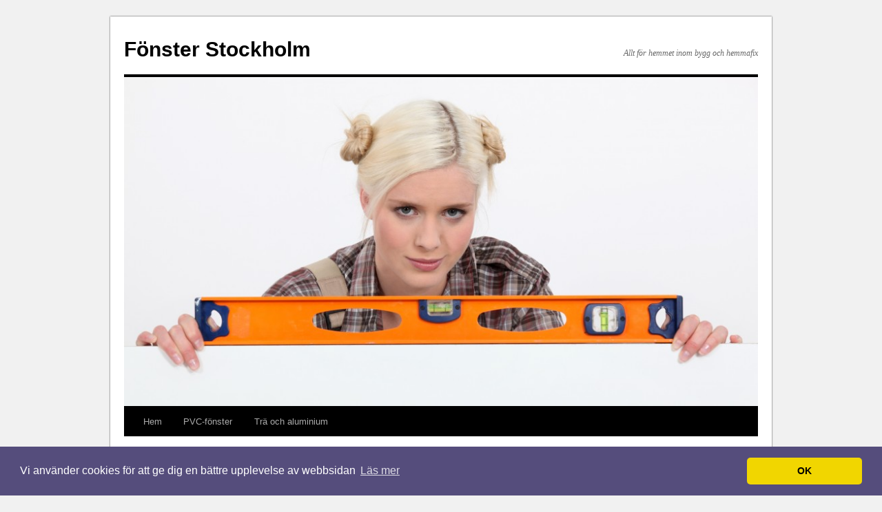

--- FILE ---
content_type: text/html; charset=utf-8
request_url: https://www.xn--fnsterstockholm-8sb.nu/nar-du-onskar-dig-en-renovering-i-stockholm
body_size: 8080
content:
<!DOCTYPE html>
<html>
<head>
<title>När du önskar dig en renovering i Stockholm | Fönster Stockholm</title>

<style>html,body,div,span,applet,object,iframe,h1,h2,h3,h4,h5,h6,p,blockquote,pre,a,abbr,acronym,address,big,cite,code,del,dfn,em,font,img,ins,kbd,q,s,samp,small,strike,strong,sub,sup,tt,var,b,u,i,center,dl,dt,dd,ol,ul,li,fieldset,form,label,legend,table,caption,tbody,tfoot,thead,tr,th,td{background:transparent;border:0;margin:0;padding:0;vertical-align:baseline;}body{line-height:1;}h1,h2,h3,h4,h5,h6{clear:both;font-weight:normal;}ol,ul{list-style:none;}blockquote{quotes:none;}blockquote:before,blockquote:after{content:'';content:none;}del{text-decoration:line-through;}table{border-collapse:collapse;border-spacing:0;}a img{border:none;}#container{float:left;width:100%;margin:0 -26.4% 0 0;}#content{margin:0 280px 0 20px;}#primary{float:right;margin-right:1.6%;width:24.8%;font-size:15px;line-height:22px;}#secondary{clear:right;}#footer{clear:both;width:100%;}body,input,textarea,.page-title span,.pingback a.url{font-family:Georgia,"Bitstream Charter",serif;}h3#comments-title,h3#reply-title,#access .menu,#access div.menu ul,#cancel-comment-reply-link,.form-allowed-tags,#site-info,#site-title,#wp-calendar,.comment-meta,.comment-body tr th,.comment-body thead th,.entry-content label,.entry-content tr th,.entry-content thead th,.entry-meta,.entry-title,.entry-utility,#respond label,.navigation,.page-title,.pingback p,.reply,.widget-title,.wp-caption-text,input[type=submit]{font-family:"Helvetica Neue",Arial,Helvetica,"Nimbus Sans L",sans-serif;}pre{font-family:"Courier 10 Pitch",Courier,monospace;}code{font-family:Monaco,Consolas,"Andale Mono","DejaVu Sans Mono",monospace;}#access .menu-header,#wrapper{margin:2em auto;max-width:940px;-webkit-box-shadow:0px 0px 2px #333;-moz-box-shadow:0px 0px 2px #333;box-shadow:0px 0px 2px #333;}#wrapper{background:#fff;padding:0 10px;}#footer-widget-area{}#footer-widget-area .widget-area{float:left;margin-right:20px;}#footer-widget-area #fourth{margin-right:0;}#site-info{font-size:14px;font-weight:bold;}body{background:#f1f1f1;}body,input,textarea{color:#666;font-size:12px;line-height:18px;}hr{background-color:#e7e7e7;border:0;clear:both;height:1px;margin-bottom:18px;}p{margin-bottom:18px;}ul{list-style:square;margin:0 0 18px 1.5em;}ol{list-style:decimal;margin:0 0 18px 1.5em;}ol ol{list-style:upper-alpha;}ol ol ol{list-style:lower-roman;}ol ol ol ol{list-style:lower-alpha;}ul ul,ol ol,ul ol,ol ul{margin-bottom:0;}dl{margin:0 0 24px 0;}dt{font-weight:bold;}dd{margin-bottom:18px;}strong{font-weight:bold;}cite,em,i{font-style:italic;}big{font-size:131.25%;}ins{background:#ffc;text-decoration:none;}blockquote{font-style:italic;padding:1em 3em;}blockquote cite,blockquote em,blockquote i{font-style:normal;}pre{background:#f7f7f7;color:#222;line-height:18px;margin-bottom:18px;padding:1.5em;}abbr,acronym{border-bottom:1px dotted #666;cursor:help;}sup,sub{height:0;line-height:1;position:relative;vertical-align:baseline;}sup{bottom:1ex;}sub{top:.5ex;}input[type="text"],input[type="email"],textarea{background:#f9f9f9;border:1px solid #ccc;box-shadow:inset 1px 1px 1px rgba(0,0,0,0.1);-moz-box-shadow:inset 1px 1px 1px rgba(0,0,0,0.1);-webkit-box-shadow:inset 1px 1px 1px rgba(0,0,0,0.1);padding:2px;}a:link{color:#0066cc;}a:visited{color:#743399;}a:active,a:hover{color:#ff4b33;}.screen-reader-text{position:absolute;left:-9000px;}#header{padding:30px 10px 0px 10px;}#site-title{float:left;font-size:30px;line-height:36px;margin:0 0 18px 0;}#site-title a{color:#000;font-weight:bold;text-decoration:none;}#site-description{font-style:italic;margin:14px 0 18px 0;float:right;}#branding img{border-top:4px solid #000;border-bottom:1px solid #000;clear:both;display:block;}#access{background:#000;display:block;float:left;margin:0 auto;clear:both;width:100%}#access .menu-header,div.menu{font-size:13px;margin-left:12px;}#access .menu-header ul,div.menu ul{list-style:none;margin:0;}#access .menu-header li,div.menu li{float:left;position:relative;}#access a{color:#aaa;display:block;line-height:3.333em;padding:0 1.2125em;text-decoration:none;}#access ul ul{box-shadow:0px 3px 3px rgba(0,0,0,0.2);-moz-box-shadow:0px 3px 3px rgba(0,0,0,0.2);-webkit-box-shadow:0px 3px 3px rgba(0,0,0,0.2);display:none;position:absolute;top:38px;left:0;float:left;z-index:99999;}#access ul ul ul{left:100%;top:0;}#access ul ul a{background:#333;line-height:1em;padding:10px;height:auto;}#access li:hover > a,#access ul ul :hover > a{background:#333;color:#fff;}#access ul li:hover > ul{display:block;}#access ul li#active > a,#access ul li.current-menu-ancestor > a,#access ul li#active > a,#access ul li.current-menu-parent > a{color:#fff;}* html #access ul li#active a,* html #access ul li.current-menu-ancestor a,* html #access ul li#active a,* html #access ul li.current-menu-parent a,* html #access ul li a:hover{color:#fff;}#main{clear:both;padding:40px 0 0 0;}#content{margin-bottom:36px;}#content,#content input,#content textarea{color:#333;font-size:16px;line-height:24px;}#content p,#content ul,#content ol,#content dd,#content pre,#content hr{margin-bottom:18px;}#content ul ul,#content ol ol,#content ul ol,#content ol ul{margin-bottom:0;}#content pre,#content kbd,#content tt,#content var{font-size:15px;line-height:21px;}#content code{font-size:13px;}#content dt,#content th{color:#000;}#content h1,#content h2,#content h3,#content h4,#content h5,#content h6{color:#000;line-height:1.5em;margin:0 0 5px 0;}#content table{border:1px solid #e7e7e7;margin:0 -1px 24px 0;text-align:left;width:100%;}#content tr th,#content thead th{color:#888;font-size:12px;font-weight:bold;line-height:18px;padding:9px 24px;}#content tr td{border-top:1px solid #e7e7e7;padding:6px 24px;}#content tr.odd td{background:#f2f7fc;}.hentry{margin:0 0 48px 0;}.home .sticky{background:#f2f7fc;border-top:4px solid #000;margin-left:-20px;margin-right:-20px;padding:18px 20px;}.single .hentry{margin:0 0 36px 0;}.page-title{color:#000;font-size:14px;font-weight:bold;margin:0 0 36px 0;}.page-title span{color:#333;font-size:16px;font-style:italic;font-weight:normal;}.page-title a:link,.page-title a:visited{color:#888;text-decoration:none;}.page-title a:active,.page-title a:hover{color:#ff4b33;}#content .entry-title{color:#000;font-size:21px;font-weight:bold;line-height:1.3em;margin-bottom:0;}.entry-title a:link,.entry-title a:visited{color:#000;text-decoration:none;}.entry-title a:active,.entry-title a:hover{color:#ff4b33;}.entry-content,.entry-summary{clear:both;padding:12px 0 0 0;}#content .entry-summary p:last-child{margin-bottom:12px;}.entry-content fieldset{border:1px solid #e7e7e7;}.entry-content fieldset legend{background:#fff;color:#000;font-weight:bold;padding:0 24px;}.entry-content input{margin:0 0 24px 0;}.entry-content input.file,.entry-content input#contact-button{margin-right:24px;}.entry-content label{color:#888;font-size:12px;}.entry-content select{margin:0 0 24px 0;}.entry-content sup,.entry-content sub{font-size:10px;}.entry-content blockquote.left{float:left;margin-left:0;margin-right:24px;text-align:right;width:33%;}.entry-content blockquote.right{float:right;margin-left:24px;margin-right:0;text-align:left;width:33%;}.page-link{color:#000;font-weight:bold;margin:0 0 22px 0;word-spacing:0.5em;}.page-link a:link,.page-link a:visited{background:#f1f1f1;color:#333;font-weight:normal;padding:0.5em 0.75em;text-decoration:none;}.home .sticky .page-link a{background:#d9e8f7;}.page-link a:active,.page-link a:hover{color:#ff4b33;}body.page .edit-link{clear:both;display:block;}#content .video-player{padding:0;}#content img{margin:0;max-width:100%;text-align:center;}.navigation{color:#888;font-size:12px;line-height:18px;}.navigation a:link,.navigation a:visited{color:#888;text-decoration:none;}.navigation a:active,.navigation a:hover{color:#ff4b33;}.nav-previous{float:left;width:50%;}.nav-next{float:right;text-align:right;width:50%;}#nav-above{margin:0 0 18px 0;}#nav-above{display:none;}.paged #nav-above,.single #nav-above{display:block;}#nav-below{margin:-18px 0 0 0;}.widget-area ul{list-style:none;margin-left:0;}.widget-area ul ul{list-style:square;margin-left:1.3em;margin-bottom:10px;}.widget-container{margin:0 0 18px 0;}.widget-area h4{color:#222;font-weight:bold;}.widget-area a:link,.widget-area a:visited{text-decoration:none;}.widget-area a:active,.widget-area a:hover{text-decoration:underline;}.widget-area .entry-meta{font-size:11px;}#main .widget-area ul{margin-left:0;padding:0 20px 0 0;}#main .widget-area ul ul{border:none;margin-left:1.3em;padding:0;}#footer-widget-area{}#footer{margin-bottom:20px;}#colophon{border-top:4px solid #000;clear:both;padding:1em 0;}#site-info{font-weight:normal;}#site-info a{color:#000;text-decoration:none;}#site-generator{font-style:italic;position:relative;}#site-generator a{background:url(https://staticjw.com/n/templates/twentyten/wordpress.png) center left no-repeat;color:#666;display:inline-block;line-height:16px;padding-left:20px;text-decoration:none;}#site-generator a:hover{text-decoration:underline;}img#wpstats{display:block;margin:0 auto 10px;}pre{-webkit-text-size-adjust:140%;}code{-webkit-text-size-adjust:160%;}.entry-meta,.entry-utility,.navigation,.widget-area{-webkit-text-size-adjust:120%;}#site-description{-webkit-text-size-adjust:none;}@media print{body{background:none !important;}#wrapper{clear:both !important;display:block !important;float:none !important;position:relative !important;}#header{border-bottom:2pt solid #000;padding-bottom:18pt;}#colophon{border-top:2pt solid #000;}#site-title,#site-description{float:none;line-height:1.4em;margin:0;padding:0;}#site-title{font-size:13pt;}.entry-content{font-size:14pt;line-height:1.6em;}.entry-title{font-size:21pt;}#access,#branding img,#respond,.comment-edit-link,.edit-link,.navigation,.page-link,.widget-area{display:none !important;}#container,#header,#footer{margin:0;width:100%;}#content,.one-column #content{margin:24pt 0 0;width:100%;}.wp-caption p{font-size:11pt;}#site-info,#site-generator{float:none;width:auto;}#colophon{width:auto;}img#wpstats{display:none;}#site-generator a{margin:0;padding:0;}#entry-author-info{border:1px solid #e7e7e7;}#main{display:inline;}.home .sticky{border:none;}}#content img{padding:3px;border:1px solid #bbb;}#content ol,#content ul{}#content li{margin-bottom:8px;}fieldset#contact-form{padding:10px}#contact-form input{margin-bottom:5px;}#contact-form #contact-button{margin-top:10px;}@media (max-width:992px){body{font-size:120%;padding:0 5px;}#access ul{font-size:15px;}#wrapper{margin:5px;}blockquote{margin:0;padding:0 1em}ul,ol{margin-left:30px;}.widget-area,.widget-area h4,.widget-area ul a{font-size:18px;}}@media (max-width:800px){textarea{width:98%;}#content{margin:0 2.6%;width:auto;}#primary{float:none;margin:0 5.6%;width:auto;}embed,object{max-width:100%;}#main .widget-area ul li{margin-bottom:8px}.widget-area h4{margin:30px 0 12px 0;}.widget-area p{line-height:23px;}.widget-area ul a{font-size:15px}ul li,ol li{margin-bottom:10px !important;}#site-generator{display:none;}}@media (max-width:767px){#content img{max-width:100%;float:none !important;}textarea{width:98%;}blockquote{padding:0 1em}#site-title{margin:0}#content li{margin-bottom:0}#content img{max-width:98%}#content tr td{padding:0.333em 0.666em}.widget-area ul a{font-size:15px}}</style>

    <link rel="icon" href="https://staticjw.com/empty-favicon.ico" sizes="any">
    <meta charset="utf-8">
    <link rel="canonical" href="https://www.xn--fnsterstockholm-8sb.nu/nar-du-onskar-dig-en-renovering-i-stockholm">

<meta name="viewport" content="width=device-width, initial-scale=1">

<!-- Global site tag (gtag.js) - Google Analytics -->
<script async src="https://www.googletagmanager.com/gtag/js?id=UA-142274236-1"></script>
<script>
  window.dataLayer = window.dataLayer || [];
  function gtag(){dataLayer.push(arguments);}
  gtag('js', new Date());

  gtag('config', 'UA-142274236-1');
</script>

<link rel="stylesheet" type="text/css" href="//cdnjs.cloudflare.com/ajax/libs/cookieconsent2/3.1.0/cookieconsent.min.css" />
<script src="//cdnjs.cloudflare.com/ajax/libs/cookieconsent2/3.1.0/cookieconsent.min.js"></script>
<script>
window.addEventListener("load", function(){
window.cookieconsent.initialise({
  "palette": {
    "popup": {
      "background": "#554d7c"
    },
    "button": {
      "background": "#f1d600"
    }
  },
  "theme": "classic",
  "content": {
    "message": "Vi använder cookies för att ge dig en bättre upplevelse av webbsidan",
    "dismiss": "OK",
    "link": "Läs mer",
    "href": "https://policies.google.com/technologies/cookies?hl=sv"
  }
})});
</script>
</head>

<body class="home blog">

<style>.nav-collapse{clip:rect(0 0 0 0);max-height:0;position:absolute;display:block;overflow:hidden;zoom:1;}.nav-collapse.opened{max-height:9999px;}.nav-toggle{-webkit-tap-highlight-color:rgba(0,0,0,0);-webkit-touch-callout:none;-webkit-user-select:none;-moz-user-select:none;-ms-user-select:none;-o-user-select:none;user-select:none;width:60px;height:36px;z-index:999999;position:absolute;right:15px;top:4px;overflow:hidden;display:block;background:#000 url(https://images.staticjw.com/jim/9159/hamburger.png) no-repeat 50% 44%;}@media screen and (min-width: 700px) {.nav-collapse{position:relative;}.nav-collapse.closed{max-height:none;}.nav-toggle{display:none !important;}}@media (min-width: 700px) {ul#responsive-nav{display:none;}}@media (max-width: 700px){img {max-width:100%;height:auto;}#logo-image{max-width:90%;}.nav-collapse{margin-bottom:30px;margin-top:-45px;min-height:15px;}ul#nav{display:none;}ul#responsive-nav{width:100%;background-color:#fff;margin:0;padding:0 0 10px;display:block;list-style:none;}ul#responsive-nav a{background:none;box-shadow:none;font-size:13px;text-decoration:none;color:#111;display:block;padding:10px 0 5px 15px;text-transform:uppercase;font-family:arial;text-align:left;}ul#responsive-nav #active a {font-weight:bold;}ul#responsive-nav li{width:100%;line-height:25px;display:block;padding:0;border-top:1px solid #ddd;margin:0 !important;}ul#responsive-nav li:hover{background-color:#eee;}body{margin-top:45px;background-color:#fff;background-image:none;}}</style>

<div class="nav-collapse">
<ul id="responsive-nav">
    <li><a href="/">Hem</a></li>
    <li><a href="/pvc-fonster">PVC-fönster</a></li>
    <li><a href="/tra-och-aluminium">Trä och aluminium</a></li>
</ul>
</div>


	
<div id="wrapper" class="hfeed">
	<div id="header">
		<div id="masthead">
			<div id="branding" role="banner">
				<h1 id="site-title">
					<span>
						<a href="https://www.xn--fnsterstockholm-8sb.nu/" rel="home">Fönster Stockholm</a>
					</span>

				</h1>
				<div id="site-description">Allt för hemmet inom bygg och hemmafix</div>
			    <div id="header-img"><img src="https://images.staticjw.com/fon/2476/header.jpg" style="width:100%;height:auto;max-width:940px" alt=""></div>			</div><!-- #branding -->

			<div id="access" role="navigation">
			  	<div class="skip-link screen-reader-text"><a href="#content" title="Skip to content">Skip to content</a></div>
				<div class="menu">
<ul id="nav">
    <li><a href="/">Hem</a></li>
    <li><a href="/pvc-fonster">PVC-fönster</a></li>
    <li><a href="/tra-och-aluminium">Trä och aluminium</a></li>
</ul>
</div>
			</div><!-- #access -->
		</div><!-- #masthead -->
	</div><!-- #header -->

	<div id="main">

		<div id="container">
			<div id="content" role="main">

			<div class="post type-post hentry">

			<h2 class="entry-title">När du önskar dig en renovering i Stockholm</h2>

				<div class="entry-content">

				

<p><img src="https://uploads.staticjw.com/fo/fonsterstockholm/shutterstock_539773426.jpg" alt="" /></p>
<p>Har du också köpt en lägenhet i Stockholm som har "potential", eller en "charm" som det alltid heter när mäklaren försöker tala om att det är en mycekt eftersatt lägenhet som behvöer renoveras? Det är på många sätt en bra sak att köpa en äldre lägenhet, rusta upp den och sedan ha en fin lägenhet, eller om man så vill, sälja den. Men i så fall är det bara för att man vill investera pengar i den nyrenoverade lägenheten. Oavsett vad orsaken är till för renoveringen av lägenheten kommer du att behöva duktiga hantverkare som kan renovera så att du verkligen höjer värdet på bostaden. Hur hittar man sådana duktiga hantverkare?</p>
<h2>1. Googla renovera lägenhet Stockholm</h2>
<p>Om du inte känner till någon firma som kan renovera lägenheter i Stockholm, kan du alltid börja med att googla "<a href="https://www.xn--renoveralgenhetstockholm-ybc.se/" target="_blank" rel="noopener">renovera lägenhet Stocholm</a>" då får du förslag av Google på sådana som har angett på sin hemsida att de renovera lägenhter och arbetar i Stockholm. Efter det är det bara att ringa dem och be om en offert och referenser. Offert för att du inte vill ha någon obehaglig överraskning när du väl ska betala fakturan för renoveringen, referenser för att du vill ha någon som är bra med att ta kunder och som lyssnar på dem.</p>
<h2>2. Välj dem med egen ansvarsförsäkring</h2>
<p>Om du har några som du kan välja mellan, är det bäst att välja dem som anger att de har egen ansvarsförsäkring. Det innebär att om det händer något så ska inte kunden behöva betala för det som händer, det ska firman stå för. Endast på det sättet visar de att de tar ansvar för sitt arbete.</p>
<h2>3. Välj firma med kollektivavtal</h2>
<p>Som kund, vill man ju att det är en firma som tar hand om sina anställda, eller hur? Ett kollektivavtal säger dig som kund att firman ar ansvar för sina anvställda så att de får en sjukpenning om de är sjuka, och får pension när de är gamla.</p>
<h2>4. Välj dem med bra referenser</h2>
<p>När du väljer mellan flera olika, som du ser det, likvärdiga hantverkarfirmor, är det referenserna som borde avgöra vilka av dem som du ska välja. Goda referenser innebär att de är noggranna med att kunderna ska bli nöjda. Att de är servicevänliga och gör arbetet tills du som kund är nöjd. Det innebär att de bryr sig om sitt arbete och sitt rykte.</p>

<style>#social-buttons {clear:both;height:15px;margin:40px 0 10px 20px;} #social-buttons a {background:url(https://staticjw.com/images/social-sprite.png) no-repeat 0 0;width:16px;height:16px;display:block;margin:0 0 0 5px;padding:0;border:0;float:left;}</style>
<div id="social-buttons">
<a style="background-position:0 0;" href="https://www.facebook.com/sharer/sharer.php?u=https%3A%2F%2Fwww.xn--fnsterstockholm-8sb.nu%2Fnar-du-onskar-dig-en-renovering-i-stockholm" rel="nofollow" onclick="javascript:window.open(this.href,'', 'menubar=no,toolbar=no,resizable=yes,scrollbars=yes,height=400,width=600');return false;" title="Facebook"></a>
<a style="background-position:-16px 0;" href="https://twitter.com/intent/tweet?text=N%C3%A4r+du+%C3%B6nskar+dig+en+renovering+i+Stockholm%3A&url=https%3A%2F%2Fwww.xn--fnsterstockholm-8sb.nu%2Fnar-du-onskar-dig-en-renovering-i-stockholm" rel="nofollow" onclick="javascript:window.open(this.href,'', 'menubar=no,toolbar=no,resizable=yes,scrollbars=yes,height=400,width=600');return false;" title="Twitter"></a>
<a style="background-position:-32px 0;" href="https://www.linkedin.com/sharing/share-offsite/?url=https%3A%2F%2Fwww.xn--fnsterstockholm-8sb.nu%2Fnar-du-onskar-dig-en-renovering-i-stockholm" rel="nofollow" onclick="javascript:window.open(this.href,'', 'menubar=no,toolbar=no,resizable=yes,scrollbars=yes,height=400,width=600');return false;" title="LinkedIn"></a>
<a style="background-position:-48px 0;" href="/rss.xml" rel="nofollow" target="_blank" title="RSS"></a>
<span style="float:right;margin-right:20px;">19 mars 2019</span>
</div>

<hr id="comment" style="clear:both;width:95%;height:1px;border:0;background-color:#888;margin:0 auto 20px auto;">

<div style="max-width:100%;margin:auto;"><div class="fb-comments" data-href="http://www.fonsterstockholm.n.nu/nar-du-onskar-dig-en-renovering-i-stockholm" data-colorscheme="light" data-width="100%" data-num-posts="10"></div></div>

<h2 id="other-posts-header">Andra inlägg</h2>
<ul id="blog-list">
<li><a href="/stensattare-i-stockholm-skapar-hallbara-utemiljoer">Stensättare i Stockholm skapar hållbara utemiljöer</a></li>
<li><a href="/torrsugning-och-dess-anvandningsomraden">Torrsugning och dess användningsområden</a></li>
<li><a href="/lastvaxlarflak-och-deras-betydelse-inom-transportindustrin">Lastväxlarflak och deras betydelse inom transportindustrin</a></li>
<li><a href="/arkitekt-i-stockholm-med-nytankande-design">Arkitekt i Stockholm med nytänkande design</a></li>
<li><a href="/sakra-grunden-i-uppsala-genom-dranering">Säkra grunden i Uppsala genom dränering</a></li>
<li><a href="/lyckad-badrumsrenovering-i-solna">Lyckad badrumsrenovering i Solna</a></li>
<li><a href="/byggforetag-i-orebro-for-alla-typer-av-byggprojekt">Byggföretag i Örebro för alla typer av byggprojekt</a></li>
<li><a href="/inredning-fran-ett-svunnet-sekelskifte">Inredning från ett svunnet sekelskifte</a></li>
<li><a href="/solskydd-for-olika-behov-i-stockholm">Solskydd för olika behov i Stockholm</a></li>
<li><a href="/solfilm-och-goteborgs-gnistrande-dagar">Solfilm och Göteborgs gnistrande dagar</a></li>
</ul>



				</div><!-- .entry-content -->

		</div><!-- #post-->

			</div><!-- #content -->
		</div><!-- #container -->

		<div id="primary" class="widget-area">
			<ul class="xoxo">
				<aside>
<h4>VÄLKOMMEN </h4>
<p>Kul att du har hittat till Fönster Stockholm-Bloggen. Först var tanken att vi skulle ge er all information och inspiration kring fönster. Men snabbt insåg vi att det behövs en blogg med mer info om allt som rör hemmet, allt från hur en besiktning går till, hjälp med flytt, städning, ventilation, byggande och massor med annat. Så förvänta dig en blogg full med informtion, inspiration och matnyttig kunskap inom allt som rör ditt hem och bostad.</p>
</aside>			</ul>

		</div><!-- #primary .widget-area -->

	</div><!-- #main -->

	<div id="footer" role="contentinfo">
		<div id="colophon">

			<div id="site-info">
				© 2026 Fönsterstockholm.nu. Alla rättigheter förbehållna.			</div><!-- #site-info -->

			<div id="site-generator">
				Design by: &nbsp;<a href="http://wordpress.org/">WordPress</a>
			</div><!-- #site-generator -->

		</div><!-- #colophon -->

	</div><!-- #footer -->

</div><!-- #wrapper -->

<script src="https://cdnjs.cloudflare.com/ajax/libs/responsive-nav.js/1.0.39/responsive-nav.min.js"></script>
<script>var nav = responsiveNav(".nav-collapse",{label: ""});</script>

<div id="fb-root"></div><script async defer crossorigin="anonymous" src="https://connect.facebook.net/sv_SE/sdk.js#xfbml=1&version=v12.0&appId=280052272008788&autoLogAppEvents=1" nonce="FC1ncRTT"></script>

<script>(function() { var global_id = '1usnakrb'; var property_id = 248729;
    var url = encodeURIComponent(window.location.href.split('#')[0]); var referrer = encodeURIComponent(document.referrer);
    var x = document.createElement('script'), s = document.getElementsByTagName('script')[0];
    x.src = 'https://redistats.com/track.js?gid='+global_id+'&pid='+property_id+'&url='+url+'&referrer='+referrer; s.parentNode.insertBefore(x, s); })(); </script>


<script defer src="https://static.cloudflareinsights.com/beacon.min.js/vcd15cbe7772f49c399c6a5babf22c1241717689176015" integrity="sha512-ZpsOmlRQV6y907TI0dKBHq9Md29nnaEIPlkf84rnaERnq6zvWvPUqr2ft8M1aS28oN72PdrCzSjY4U6VaAw1EQ==" data-cf-beacon='{"version":"2024.11.0","token":"1db8fb3a50a643dab1a85ef5fd965d4e","r":1,"server_timing":{"name":{"cfCacheStatus":true,"cfEdge":true,"cfExtPri":true,"cfL4":true,"cfOrigin":true,"cfSpeedBrain":true},"location_startswith":null}}' crossorigin="anonymous"></script>
</body>
</html><!-- Page generated in 0.00454 seconds at 17 Jan 17:36 -->